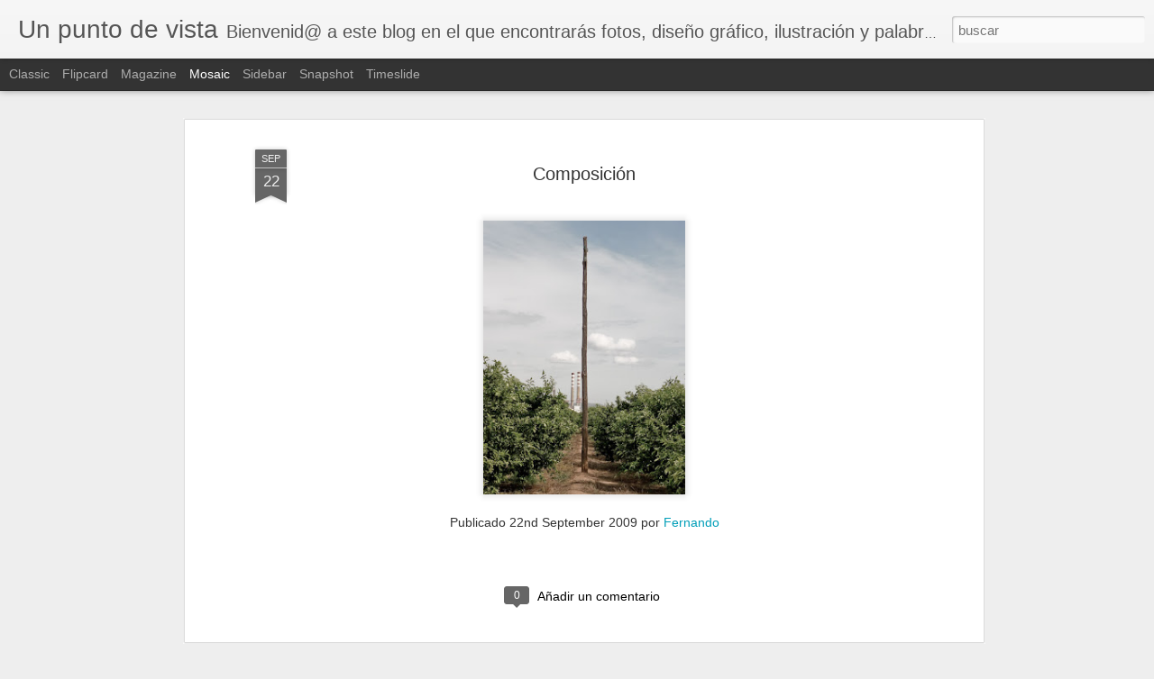

--- FILE ---
content_type: text/plain
request_url: https://www.google-analytics.com/j/collect?v=1&_v=j102&a=1548997537&t=pageview&_s=1&dl=https%3A%2F%2Fwww.fernandocortell.com%2F2009%2F09%2Fcomposicion.html&ul=en-us%40posix&dt=Un%20punto%20de%20vista%3A%20Composici%C3%B3n&sr=1280x720&vp=1280x720&_u=IEBAAEABAAAAACAAI~&jid=1562257249&gjid=1308572825&cid=895964538.1769170413&tid=UA-42003746-1&_gid=970890124.1769170413&_r=1&_slc=1&z=1525074039
body_size: -452
content:
2,cG-TGY0YB9ZJJ